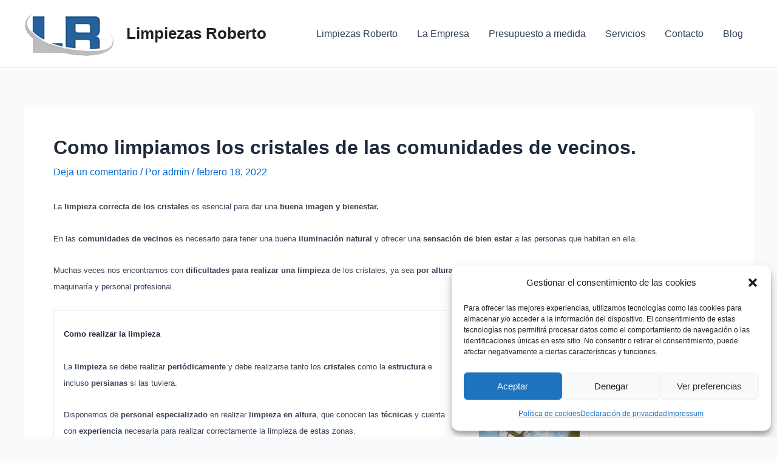

--- FILE ---
content_type: text/css
request_url: https://limpiezasroberto.com/wp-content/uploads/uag-plugin/assets/0/uag-css-123.css?ver=1709194581
body_size: 1794
content:
.uagb-social-share__outer-wrap,.uagb-social-share__wrap{display:flex;align-items:center;justify-content:center}.uagb-social-share__layout-vertical.uagb-social-share__outer-wrap,.uagb-social-share__layout-vertical .uagb-social-share__wrap{flex-direction:column}.uagb-social-share__layout-vertical .wp-block-uagb-social-share-child.uagb-ss-repeater.uagb-ss__wrapper:first-child{margin-top:0 !important}.uagb-social-share__layout-vertical .wp-block-uagb-social-share-child.uagb-ss-repeater.uagb-ss__wrapper:last-child{margin-bottom:0 !important}.uagb-social-share__outer-wrap a.uagb-button__link:focus{box-shadow:none}.uagb-social-share__outer-wrap .uagb-ss__wrapper{padding:0;margin-left:5px;margin-right:5px;transition:all 0.2s;display:inline-flex;text-align:center}.uagb-social-share__outer-wrap .uagb-ss__source-wrap{display:inline-block}.uagb-social-share__outer-wrap .uagb-ss__link{color:#3a3a3a;display:inline-table;line-height:0;cursor:pointer}.uagb-social-share__outer-wrap .uagb-ss__source-icon{font-size:40px;width:40px;height:40px}.uagb-social-share__outer-wrap .uagb-ss__source-image{width:40px}@media (max-width: 976px){.uagb-social-share__layout-horizontal .uagb-ss__wrapper{margin-left:0;margin-right:0}}.uagb-social-share__layout-horizontal .wp-block-uagb-social-share-child.uagb-ss-repeater.uagb-ss__wrapper:first-child{margin-left:0 !important}.uagb-social-share__layout-horizontal .wp-block-uagb-social-share-child.uagb-ss-repeater.uagb-ss__wrapper:last-child{margin-right:0 !important}
.wp-block-uagb-social-share .uagb-social-share__wrapper{text-decoration:none}.uagb-social-share__wrapper{box-shadow:none}.uagb-social-share__outer-wrap:not(.uagb-social-share__no-label) .uagb-social-share__source-wrap{margin-right:15px}.uagb-social-share__outer-wrap.uagb-social-share__icon-at-top .uagb-social-share__source-wrap{-ms-flex-item-align:flex-start;align-self:flex-start;margin-top:5px}
.uagb-block-f69045e9 .uagb-ss-repeater span.uagb-ss__link{color: #3a3a3a;}.uagb-block-f69045e9 .uagb-ss-repeater a.uagb-ss__link{color: #3a3a3a;}.uagb-block-f69045e9 .uagb-ss-repeater span.uagb-ss__link svg{fill: #3a3a3a;}.uagb-block-f69045e9 .uagb-ss-repeater a.uagb-ss__link svg{fill: #3a3a3a;}.uagb-block-f69045e9.uagb-social-share__layout-vertical .uagb-ss__wrapper{margin-left: 0;margin-right: 0;margin-top: 5px;margin-bottom: 5px;}.uagb-block-f69045e9.uagb-social-share__layout-vertical .uagb-ss__link{padding: 10px;}.uagb-block-f69045e9.uagb-social-share__layout-horizontal .uagb-ss__link{padding: 10px;}.uagb-block-f69045e9.uagb-social-share__layout-horizontal .uagb-ss__wrapper{margin-left: 5px;margin-right: 5px;}.uagb-block-f69045e9 .wp-block-uagb-social-share-child {border-radius: 0px;}.uagb-block-f69045e9 .uagb-ss__source-wrap{width: 30px;}.uagb-block-f69045e9 .uagb-ss__source-wrap svg{width: 30px;height: 30px;}.uagb-block-f69045e9 .uagb-ss__source-image{width: 30px;}.uagb-block-f69045e9 .uagb-ss__source-icon{width: 30px;height: 30px;font-size: 30px;}.uagb-block-f69045e9.uagb-social-share__outer-wrap{justify-content: center;-webkit-box-pack: center;-ms-flex-pack: center;-webkit-box-align: center;-ms-flex-align: center;align-items: center;}.uagb-block-0cdb4cbd.uagb-ss-repeater span.uagb-ss__link{color: #3b5998;}.uagb-block-0cdb4cbd.uagb-ss-repeater a.uagb-ss__link{color: #3b5998;}.uagb-block-0cdb4cbd.uagb-ss-repeater span.uagb-ss__link svg{fill: #3b5998;}.uagb-block-0cdb4cbd.uagb-ss-repeater a.uagb-ss__link svg{fill: #3b5998;}@media only screen and (max-width: 976px) {.uagb-block-f69045e9.uagb-social-share__layout-vertical .uagb-ss__wrapper{margin-left: 0;margin-right: 0;margin-top: 5px;margin-bottom: 5px;}.uagb-block-f69045e9.uagb-social-share__layout-horizontal .uagb-ss__wrapper{margin-left: 5px;margin-right: 5px;}.uagb-block-f69045e9.uagb-social-share__outer-wrap{justify-content: center;-webkit-box-pack: center;-ms-flex-pack: center;-webkit-box-align: center;-ms-flex-align: center;align-items: center;}}@media only screen and (max-width: 767px) {.uagb-block-f69045e9.uagb-social-share__layout-vertical .uagb-ss__wrapper{margin-left: 0;margin-right: 0;margin-top: 5px;margin-bottom: 5px;}.uagb-block-f69045e9.uagb-social-share__layout-horizontal .uagb-ss__wrapper{margin-left: 5px;margin-right: 5px;}.uagb-block-f69045e9.uagb-social-share__outer-wrap{justify-content: center;-webkit-box-pack: center;-ms-flex-pack: center;-webkit-box-align: center;-ms-flex-align: center;align-items: center;}}.uagb-block-399a26bb .uagb-ss-repeater span.uagb-ss__link{color: #3a3a3a;}.uagb-block-399a26bb .uagb-ss-repeater a.uagb-ss__link{color: #3a3a3a;}.uagb-block-399a26bb .uagb-ss-repeater span.uagb-ss__link svg{fill: #3a3a3a;}.uagb-block-399a26bb .uagb-ss-repeater a.uagb-ss__link svg{fill: #3a3a3a;}.uagb-block-399a26bb.uagb-social-share__layout-vertical .uagb-ss__wrapper{margin-left: 0;margin-right: 0;margin-top: 5px;margin-bottom: 5px;}.uagb-block-399a26bb.uagb-social-share__layout-vertical .uagb-ss__link{padding: 10px;}.uagb-block-399a26bb.uagb-social-share__layout-horizontal .uagb-ss__link{padding: 10px;}.uagb-block-399a26bb.uagb-social-share__layout-horizontal .uagb-ss__wrapper{margin-left: 5px;margin-right: 5px;}.uagb-block-399a26bb .wp-block-uagb-social-share-child {border-radius: 0px;}.uagb-block-399a26bb .uagb-ss__source-wrap{width: 30px;}.uagb-block-399a26bb .uagb-ss__source-wrap svg{width: 30px;height: 30px;}.uagb-block-399a26bb .uagb-ss__source-image{width: 30px;}.uagb-block-399a26bb .uagb-ss__source-icon{width: 30px;height: 30px;font-size: 30px;}.uagb-block-399a26bb.uagb-social-share__outer-wrap{justify-content: center;-webkit-box-pack: center;-ms-flex-pack: center;-webkit-box-align: center;-ms-flex-align: center;align-items: center;}.uagb-block-60509bd7.uagb-ss-repeater span.uagb-ss__link{color: #3b5998;}.uagb-block-60509bd7.uagb-ss-repeater a.uagb-ss__link{color: #3b5998;}.uagb-block-60509bd7.uagb-ss-repeater span.uagb-ss__link svg{fill: #3b5998;}.uagb-block-60509bd7.uagb-ss-repeater a.uagb-ss__link svg{fill: #3b5998;}.uagb-block-0c0c74a5.uagb-ss-repeater span.uagb-ss__link{color: #55acee;}.uagb-block-0c0c74a5.uagb-ss-repeater a.uagb-ss__link{color: #55acee;}.uagb-block-0c0c74a5.uagb-ss-repeater span.uagb-ss__link svg{fill: #55acee;}.uagb-block-0c0c74a5.uagb-ss-repeater a.uagb-ss__link svg{fill: #55acee;}.uagb-block-c60babea.uagb-ss-repeater span.uagb-ss__link{color: #bd081c;}.uagb-block-c60babea.uagb-ss-repeater a.uagb-ss__link{color: #bd081c;}.uagb-block-c60babea.uagb-ss-repeater span.uagb-ss__link svg{fill: #bd081c;}.uagb-block-c60babea.uagb-ss-repeater a.uagb-ss__link svg{fill: #bd081c;}.uagb-block-4a66de0b.uagb-ss-repeater span.uagb-ss__link{color: #0077b5;}.uagb-block-4a66de0b.uagb-ss-repeater a.uagb-ss__link{color: #0077b5;}.uagb-block-4a66de0b.uagb-ss-repeater span.uagb-ss__link svg{fill: #0077b5;}.uagb-block-4a66de0b.uagb-ss-repeater a.uagb-ss__link svg{fill: #0077b5;}@media only screen and (max-width: 976px) {.uagb-block-399a26bb.uagb-social-share__layout-vertical .uagb-ss__wrapper{margin-left: 0;margin-right: 0;margin-top: 5px;margin-bottom: 5px;}.uagb-block-399a26bb.uagb-social-share__layout-horizontal .uagb-ss__wrapper{margin-left: 5px;margin-right: 5px;}.uagb-block-399a26bb.uagb-social-share__outer-wrap{justify-content: center;-webkit-box-pack: center;-ms-flex-pack: center;-webkit-box-align: center;-ms-flex-align: center;align-items: center;}}@media only screen and (max-width: 767px) {.uagb-block-399a26bb.uagb-social-share__layout-vertical .uagb-ss__wrapper{margin-left: 0;margin-right: 0;margin-top: 5px;margin-bottom: 5px;}.uagb-block-399a26bb.uagb-social-share__layout-horizontal .uagb-ss__wrapper{margin-left: 5px;margin-right: 5px;}.uagb-block-399a26bb.uagb-social-share__outer-wrap{justify-content: center;-webkit-box-pack: center;-ms-flex-pack: center;-webkit-box-align: center;-ms-flex-align: center;align-items: center;}}.uagb-cta__outer-wrap .uagb-cta__content,.uagb-cta__outer-wrap a.uagb-cta__block-link span,.uagb-cta__outer-wrap .uagb-cta__content-right .uagb-cta__button-wrapper,.uagb-cta__outer-wrap .uagb-cta-typeof-button,.uagb-cta__outer-wrap .uagb-cta__content-right .uagb-cta__block-link,.uagb-cta__outer-wrap .uagb-cta-with-svg{display:inline-block}.uagb-cta__outer-wrap{display:flex;justify-content:space-between}.wp-block-uagb-call-to-action .uagb-cta__buttons{display:inline-flex}.wp-block-uagb-call-to-action .wp-block-button__link{fill:currentColor;justify-content:center}.uagb-cta__button-link-wrapper,.uagb-cta-second__button{display:inline-flex;align-items:center;word-break:keep-all;width:100%}.uagb-cta__title{padding:0;margin:0;display:block}.uagb-cta__content-right .uagb-cta__button-wrapper{float:right}.uagb-cta__link-wrapper.uagb-cta__block-link-style:empty{display:none}a.uagb-cta__block-link,.entry .entry-content a.uagb-cta__block-link,a.uagb-cta__block-link-wrap,.entry .entry-content a.uagb-cta__block-link-wrap{text-decoration:none}a.uagb-cta__block-link:hover,.entry .entry-content a.uagb-cta__block-link:hover,a.uagb-cta__block-link-wrap:hover,.entry .entry-content a.uagb-cta__block-link-wrap:hover .entry .entry-content a.uagb-cta__block-link:hover{color:inherit}.uagb-cta__content-right{text-align:right;justify-content:flex-end}.uagb-cta__left-right-wrap{width:100%;word-break:break-word}.uagb-cta__icon-position-below-title .uagb-cta__left-right-wrap{display:block;min-width:100%;width:100%}.uagb-cta__icon-position-left .uagb-cta__left-right-wrap,.uagb-cta__icon-position-right .uagb-cta__left-right-wrap{display:flex}.uagb-cta__icon-position-right .uagb-cta__left-right-wrap{justify-content:flex-end}.uagb-cta__block-link-icon-after{margin-left:5px;margin-right:0}.uagb-cta__block-link-icon-before{margin-left:0;margin-right:5px}.uagb-cta__block-link-icon,.uagb-cta__block svg{transition:all 200ms linear}.uagb-cta__block{position:relative}.uagb-cta-typeof-button{line-height:1;text-align:center}.uagb-cta__content-right .uagb-cta__button-link-wrapper,.uagb-cta__content-right .uagb-cta-second__button .uagb-cta__content-right .uagb-cta__block-link,.uagb-cta__content-right.uagb-cta__button-valign-middle .uagb-cta__left-right-wrap{display:flex;align-items:center}.uagb-cta__content-right .uagb-cta__button-link-wrapper,.uagb-cta__content-right .uagb-cta-second__button .uagb-cta__content-right .uagb-cta__block-link{justify-content:center}.uagb-cta__link-wrapper a{box-shadow:none;text-decoration:none}.uagb-cta__block,.uagb-cta__content,.uagb-cta__left-right-wrap{z-index:1}.uagb-cta__block-link{cursor:pointer}.uagb-cta__content-right .uagb-cta__block-link{float:right;padding:10px 14px}a.uagb-cta__block-link-wrap{color:inherit}.uagb-cta__content p:empty{display:none}.uagb-cta__button-type-none .uagb-cta__content{width:100%}.uagb-cta-with-svg{height:14px;width:14px;line-height:14px;vertical-align:middle}.uagb-cta__block svg{display:block;height:inherit;width:inherit}.uagb-cta__align-button-after{margin-left:5px}.uagb-cta__align-button-before{margin-right:5px}.uagb-cta__block-link i{font-style:normal}a.uagb-cta__link-to-all{position:absolute;top:0;left:0;width:100%;height:100%;z-index:11}.wp-block-uagb-call-to-action{position:relative}.wp-block-uagb-call-to-action a.uagb-cta__link-to-all{position:absolute;top:0;left:0;width:100%;height:100%;z-index:11}@media only screen and (max-width: 976px){.uagb-cta__content-stacked-tablet,.uagb-cta__content-stacked-tablet .uagb-cta__left-right-wrap{flex-direction:column;text-align:center}.uagb-cta__content-stacked-tablet.uagb-cta__content-right .uagb-cta__button-wrapper{float:none;margin:0 auto}.uagb-cta__content-stacked-tablet .uagb-cta__left-right-wrap .uagb-cta__content{margin-left:0;margin-right:0}.uagb-cta__content-stacked-tablet.uagb-cta__content-right .uagb-cta__left-right-wrap .uagb-cta__content,.uagb-cta__content-stacked-tablet.uagb-cta__content-right .uagb-cta__left-right-wrap .uagb-cta__link-wrapper{width:100% !important}}@media screen and (max-width: 767px){.uagb-cta__content-stacked-mobile,.uagb-cta__content-stacked-mobile .uagb-cta__left-right-wrap{flex-direction:column;text-align:center}.uagb-cta__content-stacked-mobile.uagb-cta__content-right .uagb-cta__button-wrapper{float:none;margin:0 auto}.uagb-cta__content-stacked-mobile .uagb-cta__left-right-wrap .uagb-cta__content{margin-left:0;margin-right:0}.uagb-cta__content-stacked-mobile.uagb-cta__content-right .uagb-cta__left-right-wrap .uagb-cta__content,.uagb-cta__content-stacked-mobile.uagb-cta__content-right .uagb-cta__left-right-wrap .uagb-cta__link-wrapper{width:100% !important}}
.uagb-block-9d98ea7f.wp-block-uagb-call-to-action .uagb-cta__title{margin-bottom: 10px;}.uagb-block-9d98ea7f.wp-block-uagb-call-to-action .uagb-cta__desc{margin-bottom: 10px;}.uagb-block-9d98ea7f .uagb-cta__align-button-after{margin-left: 10px;}.uagb-block-9d98ea7f .uagb-cta__align-button-before{margin-right: 10px;}.uagb-block-9d98ea7f .uagb-cta__button-wrapper .uagb-cta-with-svg{font-size: 14px;width: 14px;height: 14px;line-height: 14px;}.uagb-block-9d98ea7f.wp-block-uagb-call-to-action a.uagb-cta__button-link-wrapper > svg{margin-left: 10px;font-size: 14px;width: 14px;height: 14px;line-height: 14px;}.uagb-block-9d98ea7f.wp-block-uagb-call-to-action a.uagb-cta-second__button > svg{margin-left: 10px;font-size: 14px;width: 14px;height: 14px;line-height: 14px;}.uagb-block-9d98ea7f .uagb-cta__content-wrap{text-align: left;}.uagb-block-9d98ea7f .uagb-cta__wrap{width: 70%;text-align: left;}.uagb-block-9d98ea7f.wp-block-uagb-call-to-action{text-align: left;}.uagb-block-9d98ea7f .uagb-cta__left-right-wrap .uagb-cta__content{margin-left: 0px;}.uagb-block-9d98ea7f .uagb-cta__buttons{column-gap: 15px;}.uagb-block-9d98ea7f.wp-block-uagb-call-to-action {display: flex;justify-content: space-between;}.uagb-block-9d98ea7f .uagb-cta__content-right .uagb-cta__left-right-wrap .uagb-cta__content{width: 70%;}.uagb-block-9d98ea7f .uagb-cta__content-right .uagb-cta__left-right-wrap .uagb-cta__link-wrapper{width: 30%;}.uagb-block-9d98ea7f.wp-block-uagb-call-to-action a.uagb-cta__button-link-wrapper {align-self: center;height: fit-content;margin-left: auto;}.uagb-block-9d98ea7f.wp-block-uagb-call-to-action  {flex-direction: row;align-items: center;}.uagb-block-9d98ea7f.wp-block-uagb-call-to-action.wp-block-button a.uagb-cta-second__button{align-self: center;height: fit-content;}.uagb-block-9d98ea7f.wp-block-uagb-call-to-action.wp-block-button a.uagb-cta-second__button:hover{background-color: !important;}.uagb-block-9d98ea7f.wp-block-uagb-call-to-action.wp-block-button a.uagb-cta-second__button:focus{background-color: !important;}.uagb-block-9d98ea7f .uagb-cta__button-wrapper a.uagb-cta-typeof-button{color: #333;border-top-width: 1px;border-left-width: 1px;border-right-width: 1px;border-bottom-width: 1px;border-top-left-radius: 0px;border-top-right-radius: 0px;border-bottom-left-radius: 0px;border-bottom-right-radius: 0px;border-color: #333;border-style: solid;}.uagb-block-9d98ea7f.wp-block-uagb-call-to-action.wp-block-button .uagb-cta__buttons a.uagb-cta__button-link-wrapper.wp-block-button__link{border-top-width: 1px;border-left-width: 1px;border-right-width: 1px;border-bottom-width: 1px;border-top-left-radius: 0px;border-top-right-radius: 0px;border-bottom-left-radius: 0px;border-bottom-right-radius: 0px;border-color: #333;border-style: solid;}.uagb-block-9d98ea7f.wp-block-uagb-call-to-action a.uagb-cta__button-link-wrapper{font-size: 14px;}.uagb-block-9d98ea7f .uagb-cta__button-wrapper a.uagb-cta__button-link-wrapper{font-size: 14px;}.uagb-block-9d98ea7f.wp-block-uagb-call-to-action a.uagb-cta-second__button{text-transform: normal;text-decoration: none;font-size: 14px;}@media only screen and (max-width: 976px) {.uagb-block-9d98ea7f.wp-block-uagb-call-to-action.uagb-cta__content-stacked-tablet {display: inherit;}.uagb-block-9d98ea7f.uagb-cta__content-stacked-tablet .uagb-cta__wrap{width: 100%;}.uagb-block-9d98ea7f .uagb-cta__content-right .uagb-cta__left-right-wrap .uagb-cta__link-wrapper{width: 30%;}.uagb-block-9d98ea7f .uagb-cta__wrap{text-align: center;}.uagb-block-9d98ea7f.wp-block-uagb-call-to-action {flex-direction: column;align-items: center;}.uagb-block-9d98ea7f.wp-block-uagb-call-to-action a.uagb-cta__button-link-wrapper{border-style: solid;border-color: #333;}.uagb-block-9d98ea7f.wp-block-uagb-call-to-action.wp-block-button .uagb-cta__buttons a.uagb-cta__button-link-wrapper.wp-block-button__link{border-style: solid;border-color: #333;}}@media only screen and (max-width: 767px) {.uagb-block-9d98ea7f.wp-block-uagb-call-to-action.uagb-cta__content-stacked-mobile {display: inherit;}.uagb-block-9d98ea7f.uagb-cta__content-stacked-mobile .uagb-cta__wrap{width: 100%;}.uagb-block-9d98ea7f .uagb-cta__buttons{justify-content: center;}.uagb-block-9d98ea7f .uagb-cta__content-right .uagb-cta__left-right-wrap .uagb-cta__link-wrapper{width: 30%;}.uagb-block-9d98ea7f .uagb-cta__wrap{text-align: center;}.uagb-block-9d98ea7f.wp-block-uagb-call-to-action {flex-direction: column;align-items: center;}.uagb-block-9d98ea7f.wp-block-uagb-call-to-action a.uagb-cta__button-link-wrapper{border-style: solid;border-color: #333;}.uagb-block-9d98ea7f.wp-block-uagb-call-to-action.wp-block-button .uagb-cta__buttons a.uagb-cta__button-link-wrapper.wp-block-button__link{border-style: solid;border-color: #333;}}